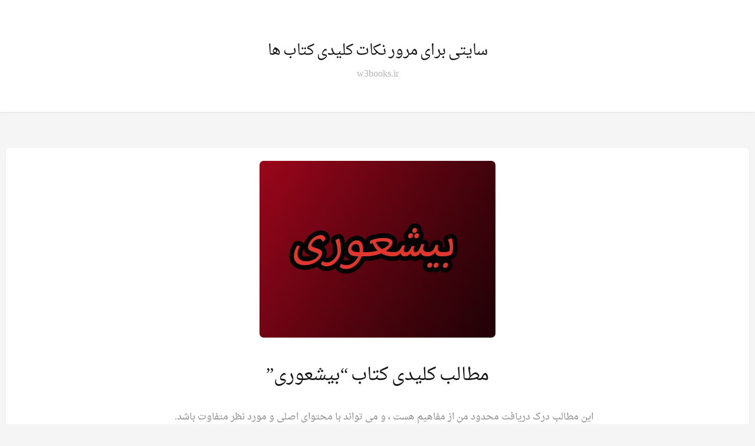

--- FILE ---
content_type: text/css
request_url: https://w3books.ir/wp-content/themes/stacker-lite/style.css?ver=6.9
body_size: 7693
content:
/*
	Theme Name: Stacker Lite
	Theme URI: http://hamyarwp.com/stacker
	Description: Stacker is a Grid-Based theme for showing off your photos and images. Includes a social media links menu to display icons linking to your favourite social media sites. 			Customize the colors and amount of columns via the Cutomizer. Download the full version plus 15 other themes with full support for just $49 at ThemeFurnace : http://themefurnace.com/stacker-theme
	Author:HAMYARWP
	Author URI: http://hamyarwp.com
	License: GNU General Public License version 2
	License URI: license.txt
	Version: 1.0.2
	Tags: white, gray, featured-images, responsive-layout, custom-background, custom-menu, featured-images, threaded-comments, translation-ready, one-column, two-columns, 	three-columns, four-columns, sticky-post
	Text Domain: stacker
*/

/*
Resetting and rebuilding styles have been helped along thanks to the fine work of
Eric Meyer http://meyerweb.com/eric/tools/css/reset/index.html
along with Nicolas Gallagher and Jonathan Neal http://necolas.github.com/normalize.css/
and Blueprint http://www.blueprintcss.org/
*/

/* Reset */

html, body, div, span, applet, object, iframe, h1, h2, h3, h4, h5, h6, p, blockquote, pre, a, abbr, acronym, address, big, cite, code, del, dfn, em, font, ins, kbd, q, s, samp, small, strike, strong, sub, sup, tt, var, dl, dt, dd, ol, ul, li, fieldset, form, label, legend, table, caption, tbody, tfoot, thead, tr, th, td {
	border: 0;
	font-family: inherit;
	font-size: 100%;
	font-style: inherit;
	font-weight: inherit;
	margin: 0;
	outline: 0;
	padding: 0;
	vertical-align: baseline;
}
html {
	font-size: 62.5%; /* Corrects text resizing oddly in IE6/7 when body font-size is set using em units http://clagnut.com/blog/348/#c790 */
	overflow-y: scroll; /* Keeps page centred in all browsers regardless of content height */
	-webkit-text-size-adjust: 100%; /* Prevents iOS text size adjust after orientation change, without disabling user zoom */
	-ms-text-size-adjust: 100%; /* www.456bereastreet.com/archive/201012/controlling_text_size_in_safari_for_ios_without_disabling_user_zoom/ */
}
body {
}
article, aside, details, figcaption, figure, footer, header, nav, section {
	display: block;
}
ol, ul {
	list-style: none;
}
table {
	/* tables still need 'cellspacing="0"' in the markup */
	border-collapse: separate;
	border-spacing: 0;
}
caption, th, td {
	font-weight: normal;
	text-align: left;
}
blockquote:before, blockquote:after, q:before, q:after {
	content: "";
}
blockquote, q {
	quotes: "" "";
}
a:focus {
	outline: thin dotted;
}
a:hover, a:active {
	/* Improves readability when focused and also mouse hovered in all browsers people.opera.com/patrickl/experiments/keyboard/test */
	outline: 0;
}
a img {
	border: 0;
}

/* Global */
body, button, input, select, textarea {
	font-family: "Helvetica Neue", Helvetica, Arial, "Lucida Grande", sans-serif;
	font-size: 16px;
	font-weight: 300;
	color: #8b8989;
	background-color: #ffff;
}
body {
	background-color: #f5f5f5;
}

/* Headings */
h1, h2, h3, h4, h5, h6 {
	color: #292e32;
	font-family: 'Varela', sans-serif;
	font-weight: 300;
}
#content h1 {
	font-size: 40px;
	margin-bottom: 30px;
	line-height: 1.8em;
}
#content h2 {
	font-size: 35px;
	margin-bottom: 30px;
	line-height: 1.8em;
}
#content h3 {
	font-size: 30px;
	margin-bottom: 30px;
	line-height: 1.8em;
}
#content h4 {
	font-size: 25px;
	margin-bottom: 30px;
	line-height: 1.8em;
}
#content h5 {
	font-size: 20px;
	margin-bottom: 30px;
	line-height: 1.8em;
}
#content h6 {
	font-size: 15px;
	margin-bottom: 30px;
	line-height: 1.8em;
}
blockquote {
	color: #404040;
	font-size: 25px;
	line-height: 1.8em;
	background-color: #ececec;
	padding: 25px;
	padding-bottom: 1px;
	margin-bottom: 20px;
}
#content table {
	border: 1px solid #e7e7e7;
	margin: 0 -1px 24px 0;
	text-align: left;
	width: 100%;
}
#content tr th, #content thead th {
	color: #888;
	font-size: 12px;
	font-weight: bold;
	line-height: 1.8em;
	padding: 9px 24px;
}
#content tr td {
	border-top: 1px solid #e7e7e7;
	padding: 6px 24px;
}
#content tr.odd td {
	background: #f2f7fc;
}
#content dl {
	margin: 0 0 24px 0;
}
#content dt {
	font-weight: bold;
}
#content dd {
	margin-bottom: 18px;
}
#content ul {
	margin-bottom: 20px;
	display: block;
	padding-left: 20px;
	list-style-type: circle;
}
#content li {
	margin-bottom: 5px;
}
#content ol {
	margin-bottom: 20px;
	display: block;
	padding-left: 20px;
	list-style-type: decimal
}
#content address {
	margin-bottom: 20px;
	display: block;
}
hr {
	background-color: #ccc;
	border: 0;
	height: 1px;
	margin-bottom: 1.5em;
}

/* Text elements */
p {
	margin-bottom: 30px;
}
#content p {
	margin-bottom: 30px;
	line-height: 25px;
	font-size: 16px;
}
#content ul, #content ol {
}
#content ul {
	list-style: circle;
}
ol {
	list-style: decimal;
}
li > ul, li > ol {
	margin-bottom: 0;
	margin-left: 1.5em;
}
dt {
	font-weight: bold;
}
dd {
	margin: 0 1.5em 1.5em;
}
b, strong {
	font-weight: bold;
}
dfn, cite, em, i {
	font-style: italic;
}
address {
	margin: 0 0 1.5em;
}
pre {
	background: #eee;
	font-family: "Courier 10 Pitch", Courier, monospace;
	font-size: 15px;
	font-size: 1.5rem;
	line-height: 1.6;
	margin-bottom: 1.6em;
	padding: 1.6em;
	overflow: auto;
	max-width: 100%;
}
code, kbd, tt, var {
	font: 15px Monaco, Consolas, "Andale Mono", "DejaVu Sans Mono", monospace;
}
abbr, acronym {
	border-bottom: 1px dotted #666;
	cursor: help;
}
mark, ins {
	background: #fff9c0;
	text-decoration: none;
}
sup, sub {
	font-size: 75%;
	height: 0;
	line-height: 0;
	position: relative;
	vertical-align: baseline;
}
sup {
	bottom: 1ex;
}
sub {
	top: .5ex;
}
small {
	font-size: 75%;
}
big {
	font-size: 125%;
}
figure {
	margin: 0;
}
table {
	margin: 0 0 1.5em;
	width: 100%;
}
th {
	font-weight: bold;
}
img {
	height: auto; /* Make sure images are scaled correctly. */
	max-width: 100%; /* Adhere to container width. */
}
button, input, select, textarea {
	font-size: 100%; /* Corrects font size not being inherited in all browsers */
	margin: 0; /* Addresses margins set differently in IE6/7, F3/4, S5, Chrome */
	vertical-align: baseline; /* Improves appearance and consistency in all browsers */
 *vertical-align: middle; /* Improves appearance and consistency in all browsers */
}
#sidebar select {
	margin-left: 10px;
	margin-right: 10px;
	max-width: 180px;
}
button, input {
	line-height: normal; /* Addresses FF3/4 setting line-height using !important in the UA stylesheet */
}
button, html input[type="button"], input[type="reset"], input[type="submit"] {
	color: rgba(0, 0, 0, .8);
	cursor: pointer; /* Improves usability and consistency of cursor style between image-type 'input' and others */
	-webkit-appearance: button; /* Corrects inability to style clickable 'input' types in iOS */
	font-size: 13px;
	line-height: 1;
	padding: .6em 1em .6em;
	color: white;
	background-color: #1e1e1e;
	border: 0px;
}
button:hover, html input[type="button"]:hover, input[type="reset"]:hover, input[type="submit"]:hover {
	background-color: #4C4C4C;
}
button:focus, html input[type="button"]:focus, input[type="reset"]:focus, input[type="submit"]:focus, button:active, html input[type="button"]:active, input[type="reset"]:active, input[type="submit"]:active {
}
input[type="checkbox"], input[type="radio"] {
	box-sizing: border-box; /* Addresses box sizing set to content-box in IE8/9 */
	padding: 0; /* Addresses excess padding in IE8/9 */
}
 button::-moz-focus-inner, input::-moz-focus-inner {
    /* Corrects inner padding and border displayed oddly in FF3/4 www.sitepen.com/blog/2008/05/14/the-devils-in-the-details-fixing-dojos-toolbar-buttons/ */
    border: 0;
 padding: 0;
}
input[type="text"], input[type="email"], input[type="password"], input[type="search"], input[type="url"], textarea {
	color: #666;
	border: 4px solid #f5f5f5;
}
input[type="text"]:focus, input[type="email"]:focus, input[type="password"]:focus, input[type="search"]:focus, textarea:focus {
	border: 4px solid #efefef;
}
input[type="text"], input[type="email"], input[type="password"], input[type="search"] {
	padding: 3px;
}


#footer input[type="text"], #footer input[type="email"], #footer input[type="password"], #footer input[type="search"], #footer input[type="url"], #footer textarea {
	color: #fff;
	border: 4px solid #4b4b4b;
	background-color:#000
}

textarea {
	overflow: auto; /* Removes default vertical scrollbar in IE6/7/8/9 */
	padding-left: 3px;
	vertical-align: top; /* Improves readability and alignment in all browsers */
	width: 98%;
}
.searchform {
	margin-left: 10px;
}
.search-field {
	padding: 6px !important;
	margin-top: -3px;
	margin-bottom: -13px !important;
}
.submit {
	margin-left: 5px;
	margin-top: 3px;
}

/* Alignment */
.alignleft {
	display: inline;
	float: left;
	margin-right: 1.5em;
}
.alignright {
	display: inline;
	float: right;
	margin-left: 1.5em;
}
.aligncenter {
	clear: both;
	display: block;
	margin: 0 auto;
}

/* Text meant only for screen readers */
.screen-reader-text {
	clip: rect(1px, 1px, 1px, 1px);
	position: absolute !important;
}
.screen-reader-text:hover, .screen-reader-text:active, .screen-reader-text:focus {
	background-color: #f1f1f1;
	border-radius: 3px;
	box-shadow: 0 0 2px 2px rgba(0, 0, 0, 0.6);
	clip: auto !important;
	color: #21759b;
	display: block;
	font-size: 14px;
	font-weight: bold;
	height: auto;
	left: 5px;
	line-height: normal;
	padding: 15px 23px 14px;
	text-decoration: none;
	top: 5px;
	width: auto;
	z-index: 100000; /* Above WP toolbar */
}

/* Clearing */
.clear:before, .clear:after, [class*="content"]:before, [class*="content"]:after, [class*="site"]:before, [class*="site"]:after {
	content: '';
	display: table;
}
.clear:after, [class*="content"]:after, [class*="site"]:after {
	clear: both;
}

/* Content */

.sticky {
}
.hentry {
	margin: 0 0 1.5em;
}
.byline {
	display: none;
}
.single .byline, .group-blog .byline {
	display: inline;
}
.entry-content, .entry-summary {
	margin: 1.5em 0 0;
}
.page-links {
	clear: both;
	margin: 0 0 1.5em;
}

/* Asides */

.blog .format-aside .entry-title, .archive .format-aside .entry-title {
	display: none;
}
/* Media */

.entry-content img.wp-smiley, .comment-content img.wp-smiley {
	border: none;
	margin-bottom: 0;
	margin-top: 0;
	padding: 0;
}
.wp-caption {
	border-bottom: 1px solid #ccc;
	margin-bottom: 1.5em;
	max-width: 100%;
}
.wp-caption img[class*="wp-image-"] {
	display: block;
	margin: 1.2% auto 0;
	max-width: 98%;
}
.wp-caption-text {
	text-align: center;
}
.wp-caption .wp-caption-text {
	margin: 0.8075em 0;
}

/**
 * 14.2 Galleries
 */

.gallery {
	margin-bottom: 1.6em;
	text-align: center
}
.gallery-item {
	display: inline-block;
	padding: 1.79104477%;
	text-align: center;
	vertical-align: top;
	width: 100%;
}
.gallery-columns-2 .gallery-item {
	max-width: 30%;
}
.gallery-columns-3 .gallery-item {
	max-width: 23.33%;
}
.gallery-columns-4 .gallery-item {
	max-width: 25%;
}
.gallery-columns-5 .gallery-item {
	max-width: 20%;
}
.gallery-columns-6 .gallery-item {
	max-width: 16.66%;
}
.gallery-columns-7 .gallery-item {
	max-width: 14.28%;
}
.gallery-columns-8 .gallery-item {
	max-width: 12.5%;
}
.gallery-columns-9 .gallery-item {
	max-width: 11.11%;
}
.gallery-icon img {
	margin: 0 auto;
}
.gallery-caption {
	color: #707070;
	color: rgba(51, 51, 51, 0.7);
	display: block;
	font-size: 12px;
	font-size: 1.2rem;
	line-height: 1.5;
	padding: 0.5em 0;
}
.gallery-columns-6 .gallery-caption, .gallery-columns-7 .gallery-caption, .gallery-columns-8 .gallery-caption, .gallery-columns-9 .gallery-caption {
	display: none;
}
/* Make sure embeds and iframes fit their containers */
embed, iframe, object {
	max-width: 100%;
}

/* Navigation  */

.site-content [class*="navigation"] {
	margin: 0 0 1.5em;
	overflow: hidden;
}
[class*="navigation"] .nav-previous {
	float: left;
	width: 50%;
}
[class*="navigation"] .nav-next {
	float: right;
	text-align: right;
	width: 50%;
}
/* Comments */

.comment-content a {
	word-wrap: break-word;
}
.bypostauthor {
}

/* Infinite Scroll  */

#infinite-handle span {
	display: inline-block;
	margin: 4px 4px 4px 0;
	padding: 15px 18px 14px 18px;
	text-decoration: none;
	width: auto;
	color: #000;
	background-color: #fff;
	box-sizing: border-box;
	-moz-box-sizing: border-box;
	-webkit-box-sizing: border-box;
	-webkit-box-shadow: 0px 1px 2px 0px rgba(50, 50, 50, 0.10);
	-moz-box-shadow: 0px 1px 2px 0px rgba(50, 50, 50, 0.10);
	box-shadow: 0px 1px 2px 0px rgba(50, 50, 50, 0.10);
	border-radius: 7px;
	-moz-border-radius: 7px;
	-webkit-border-radius: 7px;
}

/* Globally hidden elements when Infinite Scroll is supported and in use. */
.infinite-scroll .navigation-paging, /* Older / Newer Posts Navigation (always hidden) */ .infinite-scroll.neverending .site-footer {
	/* Theme Footer (when set to scrolling) */
	display: none;
}
/* When Infinite Scroll has reached its end we need to re-display elements that were hidden (via .neverending) before */
.infinity-end.neverending .site-footer {
	display: block;
}
.fontPickerCustomControl .fancyDisplay {
	display: none;
}
.fontPickerCustomControl .fancyDisplay ul {
	list-style: none;
	margin: 0;
	padding: 0;
}
.fontPickerCustomControl .fancyDisplay ul li {
	cursor: pointer;
	float: left;
	font-size: 1.6em;
	margin: .3em 5% .3em 0;
	padding: 2% 0;
	padding-right: 2%;
	width: 40%;
}

/* Links */
a {
	color: #658cf0;
	text-decoration: none
}
a:visited {
	color: #658cf0;
}
a:hover, a:focus, a:active {
	color: #303030;
}
.sitetitle a, .sitetitle a:visited {
	color: #141414
}
.sitetitle a:hover {
	color: #141414;
}
.itemtitle a, .itemtitle a:visited {
	color: #141414
}
.itemtitle a:hover {
	color: #b8b4b4
}
.itemdate a, .itemdate a:visited {
	color: #b8b4b4
}
.itemdate a:hover {
	color: #141414;
}
.itemcat a, .itemcat a:visited {
	color: #b8b4b4
}
.itemcat a:hover {
	color: #141414;
}

.footer-title a, .footer-title a:visited {
	color: #fff !important;
}
.footer-title a:hover {
	color: #141414;
}
#footercredits a, #footercredits a:visited {
	color: #8a8a8a
}
#footercredits a:hover {
	color: #fff
}

#footer  a, #footer a:visited {
	color: #8a8a8a;
}
#footer a:hover {
	color: #fff
}

.inside .commentcount a, .inside .commentcount a:visited {
	color:#fff;
}

/* Reusables */
.highlight {
	color: #292e32;
}
.left {
	float: left;
}
.right {
	float: right;
}
.strong {
	font-weight: 700;
}
.fade {
	-webkit-transition: all 0.3s ease;
	-moz-transition: all 0.3s ease;
	-o-transition: all 0.3s ease;
	transition: all 0.3s ease;
}

/* Headings */

.sitetitle {
	font-family: 'Varela', sans-serif;
	font-size: 25px;
	padding-top: 15px;
	text-transform: uppercase;
	color: #141414;
	letter-spacing: 1px;
}
.archive-title {
	font-family: 'Varela', sans-serif;
	font-size: 25px;
	text-transform: uppercase;
	color: #141414;
	letter-spacing: 1px;
}
.search-title {
	font-family: 'Varela', sans-serif;
	font-size: 25px;
	text-transform: uppercase;
	color: #141414;
	letter-spacing: 1px;
	margin-bottom:20px;
	margin-top:-15px;
}
.tagline {
	font-family: 'Varela', sans-serif;
	color: #b8b4b4;
	padding-bottom:0px;
}

.site-logo{
	padding-top:15px;
	padding-bottom:15px;
}
.itemtitle {
	font-family: 'Varela', sans-serif;
	font-size: 16px;
	text-transform: uppercase;
	color: #141414;
	margin-top: 13px;
	margin-bottom: 3px;
	letter-spacing: .7px;
	word-wrap: break-word;
}
.inside .itemtitle {
	font-family: 'Varela', sans-serif;
	font-size: 30px;
	text-transform: uppercase;
	color: #141414;
	margin-top: 25px;
	margin-bottom: 3px;
	letter-spacing: .7px;
}

.searchresult{
	text-align:left!important;
}
.footerheading {
	color: #fff;
	font-size: 14px;
	text-transform: uppercase;
	margin-bottom: 20px;
	letter-spacing: .7px;
}
.footer-title {
	font-family: 'Varela', sans-serif;
	font-size: 20px;
	text-transform: uppercase;
	color: #fff;
	letter-spacing: 1px;
}
.comment-reply-title, .comments-title {
	font-family: 'Varela', sans-serif;
	font-size: 20px;
	text-transform: uppercase;
	color: #141414;
	margin-top: 25px;
	margin-bottom: 3px;
	letter-spacing: .7px;
	font-weight: normal !important;
}

/* Theme Layout */
#header {
	background-color: #fff;
	text-align: center;
	-webkit-box-shadow: 0px 1px 2px 0px rgba(50, 50, 50, 0.10);
	-moz-box-shadow: 0px 1px 2px 0px rgba(50, 50, 50, 0.10);
	box-shadow: 0px 1px 2px 0px rgba(50, 50, 50, 0.10);
	display: table;
	width:100%;
	height: 190px;
}
#sitebranding{
	padding-top:20px;
	padding-bottom:20px;
	display:table-cell; vertical-align:middle
}
.wrapper {
	width: 95%;
	margin: 3em auto;
}
.masonry {
	margin: 1.5em 0;
	padding: 0;
	-moz-column-gap: 3em;
	-webkit-column-gap: 3em;
	column-gap: 3em;
	font-size: .85em;
}
.item {
	display: inline-block;
	background: #fff;
	padding: 1.5em;
	margin: 0 0 3em;
	width: 100%;
	box-sizing: border-box;
	-moz-box-sizing: border-box;
	-webkit-box-sizing: border-box;
	-webkit-box-shadow: 0px 1px 2px 0px rgba(50, 50, 50, 0.10);
	-moz-box-shadow: 0px 1px 2px 0px rgba(50, 50, 50, 0.10);
	box-shadow: 0px 1px 2px 0px rgba(50, 50, 50, 0.10);
	border-radius: 7px;
	-moz-border-radius: 7px;
	-webkit-border-radius: 7px;
	text-align: center;
	position: relative;
}
.item img {
	border: 1px solid #fff;
	-webkit-border-radius: 8px;
	-moz-border-radius: 8px;
	border-radius: 8px;
}
.itemdate {
	font-family: 'Varela', sans-serif;
	font-size: 14px;
	color: #b8b4b4;
	letter-spacing: 0.5px;
	margin-top: 2px;
}
.itemcat {
	color: #b8b4b4;
	font-size: 14px;
	letter-spacing: 0.3px;
	margin-top: 2px;
	margin-bottom: 8px;
}
.commentcount {
	width: 30px;
	height: 30px;
	font-size: 11px;
	line-height: 25px;
	color: #fff;
	text-align: center;
	margin: 0 auto;
	margin-top: -20px;
	position: relative;
	background-image: url(img/comment.png);
	background-repeat: no-repeat;
	background-size: 30px 30px;
}
.inside .commentcount {
	width: 50px;
	height: 50px;
	font-size: 18px;
	line-height: 45px;
	color: #fff;
	text-align: center;
	margin: 0 auto;
	margin-top: -20px;
	position: relative;
	background-image: url(img/comment.png);
	background-repeat: no-repeat;
	background-size: 50px 50px;
	padding-left: 0px;
}

/* Inside */
.singleitem {
	background: #fff;
	padding: 1.5em;
	width: 1260px;
	box-sizing: border-box;
	-moz-box-sizing: border-box;
	-webkit-box-sizing: border-box;
	-webkit-box-shadow: 0px 1px 2px 0px rgba(50, 50, 50, 0.10);
	-moz-box-shadow: 0px 1px 2px 0px rgba(50, 50, 50, 0.10);
	box-shadow: 0px 1px 2px 0px rgba(50, 50, 50, 0.10);
	border-radius: 7px;
	-moz-border-radius: 7px;
	-webkit-border-radius: 7px;
	text-align: center;
	margin: 0 auto;
	margin-top: 40px;
	margin-bottom: 100px;
}
#content {
	text-align: left;
	width: 60%;
	margin: 0 auto;
	margin-top: 30px;
}
.masonryinside {
	margin: 1.5em 0;
	padding: 0;
	-moz-column-gap: 3em;
	-webkit-column-gap: 3em;
	column-gap: 3em;
	font-size: .85em;
	margin-bottom: 0px;
}
#bottommeta {
	margin-bottom: 30px;
	margin-top: 30px;
}

/* Footer */

#footer {
	background-color: #292e32;
	color: #8a8a8a;
	overflow: hidden;
}
#footerwidgets {
	padding-top: 60px;
	padding-bottom: 30px;
	text-align: center;
	font-size:14px;
}
.footerwidget {
	width: 270px;
	position: relative;
	display: inline-block;
	margin-right: 25px;
	margin-bottom: 30px;
	vertical-align: top;
	text-align: left;
}
#footer p {
	line-height: 20px;
}
.footerwidget li {
	margin-bottom: 10px;
}
#footercredits {
	padding-top: 30px;
	padding-bottom: 10px;
	overflow: hidden;
	text-align: center;
	color: #8a8a8a
}
#footercredits p {
	margin-bottom: 0px;
}
.footerlogo {
	margin-right: 10px;
	font-size:18px;
}
.footertext {
	margin-top: 6px;
	color: #8a8a8a;
}

/* Pagination */
.pagination {
	position: relative;
	padding: 0px 0;
	font-size: 13px;
	line-height: 13px;
	display: block;
	margin-bottom: 20px;
	margin-top: 15px;
	clear: both;
	width: 100%;
	text-align: center
}
.pagination span, .pagination a {
	display: inline-block;
	margin: 4px 4px 4px 0;
	padding: 15px 18px 14px 18px;
	text-decoration: none;
	width: auto;
	color: #000;
	background-color: #fff;
	box-sizing: border-box;
	-moz-box-sizing: border-box;
	-webkit-box-sizing: border-box;
	-webkit-box-shadow: 0px 1px 2px 0px rgba(50, 50, 50, 0.10);
	-moz-box-shadow: 0px 1px 2px 0px rgba(50, 50, 50, 0.10);
	box-shadow: 0px 1px 2px 0px rgba(50, 50, 50, 0.10);
	border-radius: 7px;
	-moz-border-radius: 7px;
	-webkit-border-radius: 7px;
}
.pagination a:hover {
	background: #24221D;
	color: #fff;
	text-decoration: none;
}
.pagination a:visited {
	text-decoration: none;
}
.pagination .current {
	padding: 15px 18px 14px 18px;
	background: #24221D;
	color: #fff;
}
.nav-links {
	width: 90%;
}
.nav-previous {
	float: left;
}
.nav-next {
	float: right;
}
.nav-previous a, .nav-next a {
	padding: 15px 18px 14px 18px;
	color: #000;
	display: inline-block;
	background-color: #fff;
	box-sizing: border-box;
	-moz-box-sizing: border-box;
	-webkit-box-sizing: border-box;
	-webkit-box-shadow: 0px 1px 2px 0px rgba(50, 50, 50, 0.10);
	-moz-box-shadow: 0px 1px 2px 0px rgba(50, 50, 50, 0.10);
	box-shadow: 0px 1px 2px 0px rgba(50, 50, 50, 0.10);
	border-radius: 7px;
	-moz-border-radius: 7px;
	-webkit-border-radius: 7px;
}
.nav-previous a:hover, .nav-next a:hover {
	padding: 15px 18px 14px 18px;
	background: #24221D;
	color: #fff;
}

/* Comments */
#comments {
	border-top: 4px solid #f5f5f5;
	text-align: left
}
.comments-area {
	width: 60%;
	margin: 0 auto;
}
.comment-notes {
	font-size: 12px;
}
.form-allowed-tags {
	display: none;
}
.comment-form-comment textarea {
	clear: both;
	padding: 10px;
	display: block;
	width: 100%;
}
.comment-form-comment label {
	display: none;
}
.commentinfo {
	font-size: 14px;
	margin-top: 10px;
}
.cancelcomment {
	margin-bottom: 10px;
}
.loggedinauthor {
}
.form-allowed-tags {
	font-size: 14px;
	margin-bottom: 10px;
	margin-top: 10px;
}
.comment-form-author label {
	margin-top: 10px;
	font-size: 14px;
	display: block;
}
.comment-form-author input {
	width: 100%;
	padding: 10px;
}
.comment-form-email label {
	font-size: 14px;
	display: block;
}
.comment-form-email input {
	width: 100%;
	padding: 10px;
}
.comment-form-comment label {
	font-size: 14px;
	display: block;
}
.comment-form-comment input {
	width: 100%;
	padding: 10px;
}
.comment-form-url label {
	font-size: 14px;
	display: block;
}
.comment-form-url input {
	width: 100%;
	margin-bottom: 20px;
	padding: 10px;
}
.edit-link {
	margin-left: 10px;
	clear: both;
}
.comments ol {
}
.comment {
	line-height: 20px;
}
#commentsform {
	padding-right: 10px;
	position: relative;
	margin-bottom: 0px;
}
#comments p {
	line-height: 24px;
}
.yours {
	float: right;
	margin-top: 20px;
}
.comment {
	padding-bottom: 20px;
}
.comment-author a {
	color: #C8C8C8;
}
.fn {
	font-style: normal;
}
.bypostauthor {
}
.comment-meta {
	font-size: 11px;
}
.comment-meta a {
	border-bottom: 0px;
}
.comment-meta a:visited {
	border-bottom: 0px;
}
.comment-body {
	margin-left: 20px;
}
.comment-body p {
	margin-top: 10px;
	line-height: 20px;
	margin-left: 73px;
}
.comment li {
	margin-top: 20px;
}
.comment {
	list-style-type: none;
}
.children ul {
}
.depth-1 {
	margin-top: 20px;
}
.depth-2 {
	margin-top: 20px;
	margin-left: 10%;
}
.depth-3 {
	margin-top: 20px;
	margin-left: 10%;
}
#comments .comment:last-child.depth-2 {
}
#comments .comment:first-child.depth-2 {
}
#comments .comment:last-child.depth-3 {
}
.comment-author-admin {
}
#comments ul.children {
}
.reply {
	float: right;
	position: relative;
	border-bottom: 4px solid #f5f5f5;
	width: 100%;
	margin-bottom: 25px;
	padding-bottom: 25px;
	clear: both;
}
.comment-reply-link {
	color: rgba(0, 0, 0, .8);
	cursor: pointer; /* Improves usability and consistency of cursor style between image-type 'input' and others */
	-webkit-appearance: button; /* Corrects inability to style clickable 'input' types in iOS */
	font-size: 13px;
	line-height: 1;
	padding: .6em 1em .6em;
	color: white;
	background-color: #1e1e1e;
}
a.comment-reply-link {
	float: right
}
a.comment-reply-link:visited {
	color: white;
}
a.comment-reply-link:hover {
	background-color: #4C4C4C;
	color: white;
}
.commentinput {
	width: 50%;
	margin-bottom: 20px;
}
.commentbox {
	width: 70%;
	height: 150px;
}
.commentinfo {
	font-size: 11px;
	margin-top: 20px;
}
.commentsubmit {
	margin-top: 20px;
	display: block;
	background-color: #464646;
	color: white;
	border: 0px;
	font-size: 11px;
	padding: 5px 15px;
}
.commentsubmit:hover {
	background-color: #5E5E5E;
	cursor: pointer;
}
.cancelcomment {
	margin-bottom: 10px;
}
.loggedinauthor {
}
#comments .avatar {
	float: left;
	margin-right: 10px;
	height: 60px;
	width: 60px;
	border: 4px solid #f5f5f5;
}
#comments .comment-author {
	font-size: 14px;
	color: #010101;
	clear: both;
}
.comments-title {
	font-size: 18px;
	font-weight: 700;
	margin-top: 20px;
	margin-bottom: 50px;
	clear: both
}
.nav-links {
	padding: 60px;
}
.nav-previous {
	vertical-align: top;
	width: 50%;
}
.nav-next {
	vertical-align: top;
	width: 50%;
}
.comment-reply-title {
	clear: both;
}
.comment-content {
	padding-left: 8px;
}
.comment-metadata {
	font-size: 11px;
}

/* CSS Menu */
#cssmenu {
	background: #f9f9f9;
	text-align: left;
	position: relative;
	top: 0px;
	right: 0px;
	width: 100%;
	z-index: 9999;
}
#cssmenu, #cssmenu ul, #cssmenu ul li, #cssmenu ul li a, #cssmenu #menu-button {
	margin: 0;
	padding: 0;
	border: 0;
	list-style: none;
	line-height: 1;
	display: block;
	position: relative;
	-webkit-box-sizing: border-box;
	-moz-box-sizing: border-box;
	box-sizing: border-box;
}
#cssmenu:after, #cssmenu > ul:after, #cssmenu .menu > ul:after {
	content: ".";
	display: block;
	clear: both;
	visibility: hidden;
	line-height: 0;
	height: 0;
}
#cssmenu #menu-button {
	display: none;
}
#cssmenu > ul > li, #cssmenu .menu > ul > li {
	float: left;
}
#cssmenu.align-center > ul, #cssmenu.align-center .menu > ul {
	font-size: 0;
	text-align: center;
}
#cssmenu.align-center > ul > li, #cssmenu.align-center .menu > ul > li {
	display: inline-block;
	float: none;
}
#cssmenu.align-center ul ul {
	text-align: left;
}
#cssmenu.align-right > ul > li, #cssmenu.align-right .menu > ul > li {
	float: right;
}
#cssmenu > ul > li > a, #cssmenu .menu > ul > li > a {
	padding: 17px;
	font-size: 14px;
	text-decoration: none;
	color: #a2a2a2;
}
#cssmenu > ul > li:hover > a, #cssmenu .menu > ul > li:hover > a {
	color: #141414;
	background-color: #fff;
}
#cssmenu > ul > li.menu-item-has-children > a, #cssmenu .menu > ul > li.page_item_has_children > a {
	padding-right: 30px;
}
#cssmenu > ul > li.menu-item-has-children > a:after, #cssmenu .menu > ul > li.page_item_has_children > a:after {
	position: absolute;
	top: 22px;
	right: 11px;
	width: 8px;
	height: 2px;
	display: block;
	background: #a2a2a2;
	content: '';
}
#cssmenu > ul > li.menu-item-has-children > a:before, #cssmenu .menu > ul > li.page_item_has_children > a:before {
	position: absolute;
	top: 19px;
	right: 14px;
	display: block;
	width: 2px;
	height: 8px;
	background: #a2a2a2;
	content: '';
	-webkit-transition: all .25s ease;
	-moz-transition: all .25s ease;
	-ms-transition: all .25s ease;
	-o-transition: all .25s ease;
	transition: all .25s ease;
}
#cssmenu > ul > li.menu-item-has-children:hover > a:before, #cssmenu .menu > ul > li.page_item_has_children:hover > a:before {
	top: 23px;
	height: 0;
}
#cssmenu ul ul {
	position: absolute;
	left: -9999px;
}
#cssmenu.align-right ul ul {
	text-align: right;
}
#cssmenu ul ul li {
	height: 0;
	-webkit-transition: all .25s ease;
	-moz-transition: all .25s ease;
	-ms-transition: all .25s ease;
	-o-transition: all .25s ease;
	transition: all .25s ease;
}
#cssmenu li:hover > ul {
	left: auto;
}
#cssmenu.align-right li:hover > ul {
	left: auto;
	right: 0;
}
#cssmenu li:hover > ul > li {
	height: 35px;
}
#cssmenu ul ul ul {
	margin-left: 100%;
	top: 0;
}
#cssmenu.align-right ul ul ul {
	margin-left: 0;
	margin-right: 100%;
}
#cssmenu ul ul li a {
	border-bottom: 1px solid rgba(150, 150, 150, 0.15);
	padding: 11px 15px;
	width: 170px;
	font-size: 12px;
	text-decoration: none;
	color: #a2a2a2;
	font-weight: 400;
	background: #292e32;
}
#cssmenu ul ul li:last-child > a, #cssmenu ul ul li.last-item > a {
	border-bottom: 0;
}
#cssmenu ul ul li:hover > a, #cssmenu ul ul li a:hover {
	color: #ffffff;
}
#cssmenu ul ul li.menu-item-has-children > a:after, #cssmenu ul ul li.page_item_has_children > a:after {
	position: absolute;
	top: 16px;
	right: 11px;
	width: 8px;
	height: 2px;
	display: block;
	background: #a2a2a2;
	content: '';
}
#cssmenu.align-right ul ul li.menu-item-has-children > a:after, #cssmenu.align-right ul ul li.page_item_has_children > a:after {
	right: auto;
	left: 11px;
}
#cssmenu ul ul li.menu-item-has-children > a:before, #cssmenu ul ul li.page_item_has_children > a:before {
	position: absolute;
	top: 13px;
	right: 14px;
	display: block;
	width: 2px;
	height: 8px;
	background: #a2a2a2;
	content: '';
	-webkit-transition: all .25s ease;
	-moz-transition: all .25s ease;
	-ms-transition: all .25s ease;
	-o-transition: all .25s ease;
	transition: all .25s ease;
}
#cssmenu.align-right ul ul li.menu-item-has-children > a:before, #cssmenu.align-right ul ul li.page_item_has_children > a:before {
	right: auto;
	left: 14px;
}
#cssmenu ul ul > li.menu-item-has-children:hover > a:before, #cssmenu ul ul > li.page_item_has_children:hover > a:before {
	top: 17px;
	height: 0;
}

@media all and (max-width: 768px), only screen and (-webkit-min-device-pixel-ratio: 2) and (max-width: 1024px), only screen and (min--moz-device-pixel-ratio: 2) and (max-width: 1024px), only screen and (-o-min-device-pixel-ratio: 2/1) and (max-width: 1024px), only screen and (min-device-pixel-ratio: 2) and (max-width: 1024px), only screen and (min-resolution: 192dpi) and (max-width: 1024px), only screen and (min-resolution: 2dppx) and (max-width: 1024px) {
#cssmenu {
	width: 100%;
	border-bottom: 1px solid rgba(150, 150, 150, 0.15);
}
#header {

}
#cssmenu ul {
	width: 100%;
	display: none;
}
#cssmenu.align-center > ul, #cssmenu.align-center .menu > ul {
	text-align: left;
}
#cssmenu ul li {
	width: 100%;
	border-top: 1px solid rgba(120, 120, 120, 0.2);
}
#cssmenu ul ul li, #cssmenu li:hover > ul > li {
	height: auto;
}
#cssmenu ul li a, #cssmenu ul ul li a {
	width: 100%;
	border-bottom: 0;
}
#cssmenu > ul > li, #cssmenu .menu > ul > li {
	float: none;
}
#cssmenu ul ul li a {
	padding-left: 25px;
}
#cssmenu ul ul ul li a {
	padding-left: 35px;
}
#cssmenu ul ul li a {
	color: #a2a2a2;
	background: none;
}
#cssmenu ul ul li:hover > a, #cssmenu ul ul li.active > a {
	color: #141414;
	background-color: #fff;
}
#cssmenu ul ul, #cssmenu ul ul ul, #cssmenu.align-right ul ul {
	position: relative;
	left: 0;
	width: 100%;
	margin: 0;
	text-align: left;
}
#cssmenu > ul > li.menu-item-has-children > a:after, #cssmenu .menu > ul > li.page_item_has_children > a:after, #cssmenu > ul > li.menu-item-has-children > a:before, #cssmenu .menu > ul > li.page_item_has_children > a:before, #cssmenu ul ul > li.menu-item-has-children > a:after, #cssmenu ul ul > li.menu-item-has-children > a:before {
	display: none;
}
#cssmenu #menu-button {
	display: block;
	padding: 17px;
	color: #a2a2a2;
	cursor: pointer;
	font-size: 12px;
	text-transform: uppercase;
	font-weight: 700;
}
#cssmenu #menu-button:after {
	position: absolute;
	top: 22px;
	right: 17px;
	display: block;
	height: 4px;
	width: 20px;
	border-top: 2px solid #a2a2a2;
	border-bottom: 2px solid #a2a2a2;
	content: '';
}
#cssmenu #menu-button:before {
	position: absolute;
	top: 16px;
	right: 17px;
	display: block;
	height: 2px;
	width: 20px;
	background: #a2a2a2;
	content: '';
}
#cssmenu #menu-button.menu-opened:after {
	top: 23px;
	border: 0;
	height: 2px;
	width: 15px;
	background: #141414;
	-webkit-transform: rotate(45deg);
	-moz-transform: rotate(45deg);
	-ms-transform: rotate(45deg);
	-o-transform: rotate(45deg);
	transform: rotate(45deg);
}
#cssmenu #menu-button.menu-opened:before {
	top: 23px;
	background: #141414;
	width: 15px;
	-webkit-transform: rotate(-45deg);
	-moz-transform: rotate(-45deg);
	-ms-transform: rotate(-45deg);
	-o-transform: rotate(-45deg);
	transform: rotate(-45deg);
}
#cssmenu .submenu-button {
	position: absolute;
	z-index: 99;
	right: 0;
	top: 0;
	display: block;
	border-left: 1px solid rgba(120, 120, 120, 0.2);
	height: 46px;
	width: 46px;
	cursor: pointer;
}
#cssmenu .submenu-button.submenu-opened {
	background: #262626;
}
#cssmenu ul ul .submenu-button {
	height: 34px;
	width: 34px;
}
#cssmenu .submenu-button:after {
	position: absolute;
	top: 22px;
	right: 19px;
	width: 8px;
	height: 2px;
	display: block;
	background: #a2a2a2;
	content: '';
}
#cssmenu ul ul .submenu-button:after {
	top: 15px;
	right: 13px;
}
#cssmenu .submenu-button.submenu-opened:after {
	background: #ffffff;
}
#cssmenu .submenu-button:before {
	position: absolute;
	top: 19px;
	right: 22px;
	display: block;
	width: 2px;
	height: 8px;
	background: #a2a2a2;
	content: '';
}
#cssmenu ul ul .submenu-button:before {
	top: 12px;
	right: 16px;
}
#cssmenu .submenu-button.submenu-opened:before {
	display: none;
}
}

/* Widgets */
.widget {
	margin: 0 0 1.5em;
}
/* Make sure select elements fit in widgets */
.footerwidget select {
	max-width: 100%;
}
/* Text widget */
.textwidget {
	padding: 7px;
}
/* Search widget */
.widget_search .submit {
	display: none;
}
/* TagCloud */
.tagcloud {
	overflow: auto;
	padding: 10px;
	padding-left: 0px;
	padding-top: 0px;
	margin-top: -5px;
}
.tagcloud a, a.button {
	display: inline-block;
	outline: none;
	cursor: pointer;
	text-align: center;
	text-decoration: none;
	padding: 8px 13px;
	-webkit-box-shadow: 0 1px 2px rgba(0, 0, 0, .2);
	-moz-box-shadow: 0 1px 2px rgba(0, 0, 0, .2);
	box-shadow: 0 1px 2px rgba(0, 0, 0, .2);
	margin: 5px;
	margin-right: 0px;
	color: white !important;
	background-color: #555555;
}
.tagcloud a:hover, a.button:hover {
	background: #8e8e8e;
	-webkit-transition: background-color 1s ease-in-out;
	-webkit-transition-duration: 0.4s;
	-moz-transition: background-color 1s ease-in-out;
	-moz-transition-duration: 0.4s;
	color: white;
	-webkit-transition: color 1s ease-in-out;
	-webkit-transition-duration: 0.4s;
	-moz-transition: color 1s ease-in-out;
	-moz-transition-duration: 0.4s;
}
.tagcloud a:active, a.button:active {
	color: white;
}
/* List Authors */
.widget-list-authors li {
	background: none;
	list-style: none;
	margin: 0 0 10px;
	padding: 0;
}
.widget-list-authors li:after {
	clear: both;
	content: "";
	display: block;
	height: 0;
	visibility: hidden;
}
.widget-list-authors .avatar {
	float: left;
	margin: 5px 15px 0 0;
}
.widget-list-authors .author-name, .widget-list-authors .author-name:hover {
	display: block;
	text-decoration: none;
}
.widget-list-authors .author-url, .widget-list-authors .author-url:hover {
	display: block;
	font-size: 11px;
	margin: 0.2em 0 0.3em;
	overflow: hidden;
	text-decoration: none;
	text-transform: uppercase;
}
.widget-list-authors .post-count {
	display: block;
	font-size: 11px;
	overflow: hidden;
	text-transform: uppercase;
}

/* Social Menu */
#menu-social {
	text-align: center;
	margin: 0 auto;
}
#menu-social ul {
	list-style: none;
	margin: 0 0 10px;
	text-align: center;
}
#menu-social ul li {
	display: inline-block;
	position: relative;
	margin-bottom: 5px;
	margin-right: 10px;
	margin-top: 12px;
}
#menu-social li a {
	color: #dbdddc;
}
#menu-social li a:hover {
	color: #141414 !important;
}
#menu-social li a::before {
	content: '\f408';
	display: inline-block;
	font-family: 'FontAwesome';
	font-size: 22px;
	vertical-align: top;
	-webkit-font-smoothing: antialiased;
	text-align: center;
}
#menu-social li a[href*="wordpress.org"]::before, #menu-social li a[href*="wordpress.com"]::before {
	content: '\f19a';
	display: block;
	width: 20px;
	height: 20px;
	line-height: 20px;
}
#menu-social li a[href*="facebook.com"]::before {
	content: '\f082';
	display: block;
	width: 20px;
	height: 20px;
	line-height: 20px;
}
#menu-social li a[href*="twitter.com"]::before {
	content: "\f099";
	display: block;
	width: 20px;
	height: 20px;
	line-height: 20px;
}
#menu-social li a[href*="dribbble.com"]::before {
	content: '\f17d';
	display: block;
	width: 20px;
	height: 20px;
	line-height: 20px;
}
#menu-social li a[href*="plus.google.com"]::before {
	content: '\f1a0';
	display: block;
	width: 20px;
	height: 20px;
	line-height: 20px;
}
#menu-social li a[href*="pinterest.com"]::before {
	content: '\f0d2';
	display: block;
	width: 20px;
	height: 20px;
	line-height: 20px;
}
#menu-social li a[href*="github.com"]::before {
	content: '\f113';
	display: block;
	width: 20px;
	height: 20px;
	line-height: 20px;
}
#menu-social li a[href*="tumblr.com"]::before {
	content: '\f173';
	display: block;
	width: 20px;
	height: 20px;
	line-height: 20px;
}
#menu-social li a[href*="youtube.com"]::before {
	content: '\f166';
	display: block;
	width: 20px;
	height: 20px;
	line-height: 20px;
}
#menu-social li a[href*="flickr.com"]::before {
	content: '\f16e';
	display: block;
	width: 20px;
	height: 20px;
	line-height: 20px;
}
#menu-social li a[href*="vimeo.com"]::before {
	content: '\f194';
	display: block;
	width: 20px;
	height: 20px;
	line-height: 20px;
}
#menu-social li a[href*="instagram.com"]::before {
	content: '\f16d';
	display: block;
	width: 20px;
	height: 20px;
	line-height: 20px;
}
#menu-social li a[href*="codepen.io"]::before {
	content: '\f1cb';
	display: block;
	width: 20px;
	height: 20px;
	line-height: 20px;
}
#menu-social li a[href*="linkedin.com"]::before {
	content: '\f08c';
	display: block;
	width: 20px;
	height: 20px;
	line-height: 20px;
}

/* Responsive*/
img {
	max-width: 100%;
	height: auto;
}

@media only screen and (min-width: 700px) {
.masonry {
	-moz-column-count: 2;
	-webkit-column-count: 2;
	column-count: 2;
}
}

@media only screen and (min-width: 900px) {
.masonry {
	-moz-column-count: 3;
	-webkit-column-count: 3;
	column-count: 3;
}
}
 @media only screen and (min-width: 1100px) {
.masonry {
	-moz-column-count: 4;
	-webkit-column-count: 4;
	column-count: 4;
}
.masonryinside {
	-moz-column-count: 1;
	-webkit-column-count: 1;
	column-count: 1;
}
 @media only screen and (min-width: 1280px) {
 .wrapper {
 width: 1260px;
}
}

--- FILE ---
content_type: text/css
request_url: https://w3books.ir/wp-content/themes/stacker-lite/rtl.css
body_size: 1598
content:
/*
	Theme Name: Stacker Lite
	Theme URI: http://hamyarwp.com/stacker
	Author:HAMYARWP
	Author URI: http://hamyarwp.com
 */
@font-face {
  font-family: 'Droid Arabic Naskh';
  font-style: normal;
  font-weight: 400;
  src: url(fonts/DroidNaskh-Regular.eot);
  src: url(fonts/DroidNaskh-Regular.eot?#iefix) format('embedded-opentype'),
       url(fonts/DroidNaskh-Regular.woff2) format('woff2'),
       url(fonts/DroidNaskh-Regular.woff) format('woff'),
       url(fonts/DroidNaskh-Regular.ttf) format('truetype');
}
html, body, div, h1, h2, h3, h4, h5, h6, input, textarea,option,select{
	  font-family: 'Droid Arabic Naskh' !important;
	 font-weight: normal;
	 letter-spacing:0 !important;

}
h1, h2, h3, h4{
	 word-spacing:-3px;	
	
}
p{
	  font-family: 'Droid Arabic Naskh' !important;
	  
	     
}
.blog-title,.comment-author-link {
	font-family: Droid Arabic  Naskh !important;
	}

caption, th, td {
	text-align: right;
}

/* Global */

/* Headings */

#content table {
	margin: 0 0 24px -1px;
	text-align: right;
}

#content ul {
	padding-right: 20px;
	padding-left: 0;
}

#content ol {
	padding-right: 20px;
	padding-left: 0;
}

/* Text elements */

li > ul, li > ol {
	margin-right: 1.5em;
	margin-left: auto;
}

#sidebar select {
	margin-right: 10px;
	margin-left: 10px;
}

textarea {
	padding-right: 3px;
	padding-left: 0;
}

.searchform {
	margin-right: 10px;
	margin-left: auto;
}

.submit {
	margin-right: 5px;
	margin-left: auto;
}

/* Alignment */
.alignright {
	float: right;
	margin-left: 1.5em;
	margin-right: auto;
}

.alignleft {
	float: left;
	margin-right: 1.5em;
	margin-left: auto;
}

/* Text meant only for screen readers */

.screen-reader-text:hover, .screen-reader-text:active, .screen-reader-text:focus {
	right: 5px;
	left: auto;
}


/* Navigation  */

[class*="navigation"] .nav-previous {
	float: right;
}

[class*="navigation"] .nav-next {
	float: left;
	text-align: left;
}

/* Infinite Scroll  */

#infinite-handle span {
	margin: 4px 0 4px 4px;
}
/* When Infinite Scroll has reached its end we need to re-display elements that were hidden (via .neverending) before */

.fontPickerCustomControl .fancyDisplay ul li {
	float: right;
	margin: .3em 0 .3em 5%;
	padding-left: 2%;
	padding-right: 0;
}
/* Reusables */

.right {
	float: right;
}

.left {
	float: left;
}

/* Headings */

.searchresult {
	text-align:right!important;
}

/* Theme Layout */

.inside .commentcount {
	padding-right: 0px;
	padding-left: 0;
}

/* Inside */

#content {
	text-align: right;
}

/* Footer */

.footerwidget {
	margin-left: 25px;
	text-align: right;
	margin-right: auto;
}

.footerlogo {
	margin-left: 10px;
	margin-right: auto;
}

/* Pagination */

.pagination span, .pagination a {
	margin: 4px 0 4px 4px;
}

.nav-previous {
	float: right;
}

.nav-next {
	float: left;
}

/* Comments */
#comments {
	text-align: right;
}

.edit-link {
	margin-right: 10px;
	margin-left: auto;
}

#commentsform {
	padding-left: 10px;
	padding-right: 0;
}

.yours {
	float: left;
}

.comment-body {
	margin-right: 20px;
	margin-left: auto;
}

.comment-body p {
	margin-right: 73px;
	margin-left: auto;
}

.depth-2 {
	margin-right: 10%;
	margin-left: auto;
}

.depth-3 {
	margin-right: 10%;
	margin-left: auto;
}

.reply {
	float: left;
}

a.comment-reply-link {
	float: left;
}

#comments .avatar {
	float: right;
	margin-left: 10px;
	margin-right: auto;
}

.comment-content {
	padding-right: 8px;
	padding-left: 0;
}

/* CSS Menu */
#cssmenu {
	text-align: right;
	left: 0px;
	right: auto;
}

#cssmenu > ul > li, #cssmenu .menu > ul > li {
	float: right;
}

#cssmenu.align-center ul ul {
	text-align: right;
}

#cssmenu.align-left > ul > li, #cssmenu.align-left .menu > ul > li {
	float: left;
}

#cssmenu > ul > li.menu-item-has-children > a, #cssmenu .menu > ul > li.page_item_has_children > a {
	padding-left: 30px;
	padding-right: 17px;
}

#cssmenu > ul > li.menu-item-has-children > a:after, #cssmenu .menu > ul > li.page_item_has_children > a:after {
	left: 11px;
	right: auto;
}

#cssmenu > ul > li.menu-item-has-children > a:before, #cssmenu .menu > ul > li.page_item_has_children > a:before {
	left: 14px;
	right: auto;
}
@media (min-width: 768px){
#cssmenu ul ul {
	right: -9999px;
	left: auto;
}
}

#cssmenu.align-left ul ul {
	text-align: left;
}

#cssmenu li:hover > ul {
	right: auto;
	left: auto;
}

#cssmenu.align-left li:hover > ul {
	right: auto;
	left: 0;
}

#cssmenu ul ul ul {
	margin-right: 100%;
	margin-left: auto;
}

#cssmenu.align-left ul ul ul {
	margin-right: 0;
	margin-left: 100%;
}

#cssmenu ul ul li.menu-item-has-children > a:after, #cssmenu ul ul li.page_item_has_children > a:after {
	left: 11px;
	right: auto;
}

#cssmenu.align-left ul ul li.menu-item-has-children > a:after, #cssmenu.align-left ul ul li.page_item_has_children > a:after {
	left: auto;
	right: 11px;
}

#cssmenu ul ul li.menu-item-has-children > a:before, #cssmenu ul ul li.page_item_has_children > a:before {
	left: 14px;
	right: auto;
}

#cssmenu.align-left ul ul li.menu-item-has-children > a:before, #cssmenu.align-left ul ul li.page_item_has_children > a:before {
	left: auto;
	right: 14px;
}

@media all and (max-width: 768px), only screen and (-webkit-min-device-pixel-ratio: 2) and 
(max-width: 1024px), only screen and (min--moz-device-pixel-ratio: 2) and (max-width: 1024px),
 only screen and (-o-min-device-pixel-ratio: 2/1) and (max-width: 1024px), only screen and 
 (min-device-pixel-ratio: 2) and (max-width: 1024px), only screen and (min-resolution: 192dpi)
 and (max-width: 1024px), only screen and (min-resolution: 2dppx) and (max-width: 1024px) {

#cssmenu > ul > li.menu-item-has-children > a:before, #cssmenu .menu > ul > li.page_item_has_children > a:before {
	left: 14px;
	right: auto;
}



#cssmenu.align-left ul ul {
	text-align: left;
}

#cssmenu li:hover > ul {
	right: auto;
	left: auto;
}

#cssmenu.align-left li:hover > ul {
	right: auto;
	left: 0;
}

#cssmenu ul ul ul {
	margin-right: 100%;
	margin-left: auto;
}

#cssmenu.align-left ul ul ul {
	margin-right: 0;
	margin-left: 100%;
}

#cssmenu ul ul li.menu-item-has-children > a:after, #cssmenu ul ul li.page_item_has_children > a:after {
	left: 11px;
	right: auto;
}

#cssmenu.align-left ul ul li.menu-item-has-children > a:after, #cssmenu.align-left ul ul li.page_item_has_children > a:after {
	left: auto;
	right: 11px;
}

#cssmenu ul ul li.menu-item-has-children > a:before, #cssmenu ul ul li.page_item_has_children > a:before {
	left: 14px;
	right: auto;
}

#cssmenu.align-left ul ul li.menu-item-has-children > a:before, #cssmenu.align-left ul ul li.page_item_has_children > a:before {
	left: auto;
	right: 14px;
}

}

/* TagCloud */
.tagcloud {
	padding-right: 0px;
	padding-left: 0;
}

.tagcloud a, a.button {
	margin-left: 0px;
	margin-right: auto;
}

/* List Authors */

.widget-list-authors .avatar {
	float: right;
	margin: 5px 0 0 15px;
}

/* Social Menu */

#menu-social ul li {
	margin-left: 10px;
	margin-right: auto;
}
#menu-social li a {
    color: #dbdddc;
    z-index: 999;
    cursor: pointer;
    display: block;
}

/* Responsive*/


@media (max-width: 768px), only screen and (-webkit-min-device-pixel-ratio: 2) and (max-width: 1024px), not all, not all, not all, only screen and (max-width: 1024px) 
and (min-resolution: 192dpi), only screen and (max-width: 1024px) and (min-resolution: 2dppx){
#cssmenu #menu-button:before {
	left: 17px;
	right:auto;
}}
@media (max-width: 768px), only screen and (-webkit-min-device-pixel-ratio: 2) and (max-width: 1024px), not all, not all, not all, only screen and (max-width: 1024px) and (min-resolution: 192dpi), 
only screen and (max-width: 1024px) and (min-resolution: 2dppx){
#cssmenu #menu-button:after {
	left: 17px;
	right:auto;
}}
@media (max-width: 768px), only screen and (-webkit-min-device-pixel-ratio: 2) and (max-width: 1024px),
 not all, not all, not all, only screen and (max-width: 1024px) and (min-resolution: 192dpi), 
 only screen and (max-width: 1024px) and (min-resolution: 2dppx){
#cssmenu.align-center > ul, #cssmenu.align-center .menu > ul {
    text-align: right;
}
 }
 @media (max-width: 768px), only screen and (-webkit-min-device-pixel-ratio: 2) and (max-width: 1024px), 
 not all, not all, not all, only screen and (max-width: 1024px) and (min-resolution: 192dpi), 
 only screen and (max-width: 1024px) and (min-resolution: 2dppx){
#cssmenu .submenu-button {
	left:0;
	right:auto;
	border-right: 1px solid rgba(120, 120, 120, 0.2);
	border-left:none;
 }}
 
@media (max-width: 768px), only screen and (-webkit-min-device-pixel-ratio: 2) and
 (max-width: 1024px), not all, not all, not all, only screen and (max-width: 1024px) and
 (min-resolution: 192dpi), only screen and (max-width: 1024px) and (min-resolution: 2dppx){
#cssmenu ul ul li a {
    padding-right: 25px;
	padding-left:0;
 }
  
}


 